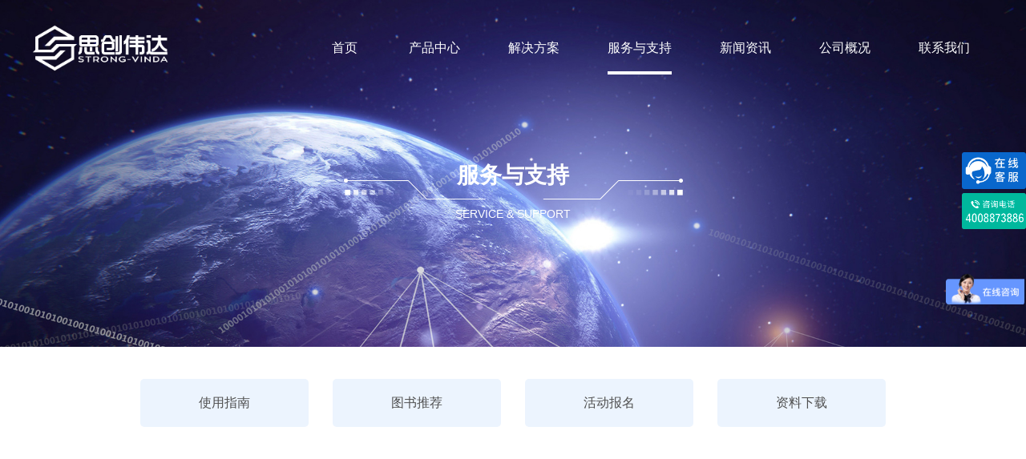

--- FILE ---
content_type: text/html; charset=utf-8
request_url: http://strong-vinda.com/service/217.html
body_size: 2151
content:
<!DOCTYPE html>
<html>
<head>
    <title>使用指南 - 服务与支持 - 思创伟达</title>
    <meta name="keywords" content="" />
    <meta name="description" content="" />
    <meta http-equiv="Content-Type" content="text/html; charset=UTF-8">
    <link rel="stylesheet" href="/Public/home/layui/css/layui.css">
    <link rel="stylesheet" href="/Public/home/css/owl.carousel.css">
    <link rel="stylesheet" href="/Public/home/css/owl.theme.default.min.css">
    <link rel="stylesheet" type="text/css" href="/Public/home/css/base.css">
    <link rel="stylesheet" type="text/css" href="/Public/home/css/common.css">
	<script>
var _hmt = _hmt || [];
(function() {
  var hm = document.createElement("script");
  hm.src = "https://hm.baidu.com/hm.js?57928d3e26305085cd6c23c0d65c3cf0";
  var s = document.getElementsByTagName("script")[0]; 
  s.parentNode.insertBefore(hm, s);
})();
</script>

</head>
<body>
<div class="top-wrap">
    <nav class="light-white lighten-1" role="navigation">
        <div class="container">
            <a id="logo-container" href="/" class="brand-logo">
                <img src="/Public/home/images/logo.png">
            </a>
            <ul class="right-nav">
                <li><a href="/" >首页</a></li>
            <li>
                    <a  href="/lists/1.html">产品中心</a>
                <div class="pro-list">
                    <a href="/lists/7.html">数据与统计分析</a><a href="/lists/8.html">建模与优化</a><a href="/lists/14.html">结构方程和质性分析</a><a href="/lists/15.html">模拟仿真</a>                    </div>                </li><li>
                    <a  href="/lists/2.html">解决方案</a>
                                </li><li>
                    <a class="cur" href="/service.html">服务与支持</a>
                <div class="pro-list">
                    <a href="/service.html">使用指南</a><a href="/lists/20.html">图书推荐</a><a href="/lists/27.html">活动报名</a><a href="/xiazai.html">资料下载</a>                    </div>                </li><li>
                    <a  href="/lists/21.html">新闻资讯</a>
                                </li><li>
                    <a  href="/content/5.html">公司概况</a>
                <div class="pro-list">
                    <a href="/content/9.html">公司概况</a><a href="/lists/22.html">公司活动</a><a href="/lists/24.html">典型客户</a><a href="/lists/25.html">合作伙伴</a>                    </div>                </li><li>
                    <a  href="/lists/6.html">联系我们</a>
                <div class="pro-list">
                    <a href="/lists/11.html">联系我们  </a>                    </div>                </li>            </ul>
        </div>
    </nav>
<link rel="stylesheet" href="/Public/home/css/news.css">
    <!-- banner -->
    <div class="banner">
        <img src="/Uploads/keditor/image/20210611/20210611152412_55535.jpg" alt="服务与支持">
        <div class="com-title">
            <h2>服务与支持</h2>
            <p>SERVICE &amp; SUPPORT</p>
        </div>
    </div>
</div>
<div class="s-title">
<a class="cur"><i></i>使用指南</a><a href="/lists/20.html"><i></i>图书推荐</a><a href="/lists/27.html"><i></i>活动报名</a><a href="/xiazai.html"><i></i>资料下载</a></div>
<div class="news-detailcon">
    <div class="container-in">
        <h1></h1>
                <div class="link-wrap">
            <a href="javascript:void(0)"> &nbsp;<&nbsp;无  </a>
            <a href="javascript:void(0)">无   ></a>
        </div>
    </div>
</div>
<!--底部-->
<footer>
    <div class="container">
        <div class="layui-row">
            <div class="layui-col-xs2">
                <div class="f-logo">
                    <img src="/Public/home/images/f-logo.png" alt="" width="140px">
                </div>
            </div>
        <div class="layui-col-xs2">
                <h2>产品中心</h2>
            <a href="/Lists/1.html">数据与统计分析</a><a href="/Lists/8.html">建模与优化</a><a href="/Lists/14.html">结构方程和质性分析</a><a href="/Lists/15.html">模拟仿真</a>            </div><div class="layui-col-xs2">
                <h2>服务与支持</h2>
            <a href="/xiazai.html">资料下载</a><a href="http://www.strong-vinda.com/service.html">课程培训</a><a href="/Lists/20.html">图书推荐</a><a href="Lists/27.html">活动报名</a>            </div><div class="layui-col-xs2">
                <h2>关于我们</h2>
            <a href="http://www.strong-vinda.com/Content/9.html">公司简介</a><a href="http://www.strong-vinda.com/Lists/6.html">联系我们</a><a href="http://www.strong-vinda.com/Lists/24.html">公司典型用户</a><a href="http://www.strong-vinda.com/Lists/22.html">公司动态</a><a href="http://www.strong-vinda.com/Lists/24.html">合作伙伴</a>            </div>            <div class="layui-col-xs2">
                <div class="f-phone">
                    <b>客服电话：</b>
                    <h3>4008873886</h3>
                </div>
                <div class="f-add">
                    <b>总部地址：</b>
                    <h3>北京市海淀区阜成路81号院2号楼4层</h3>
                </div>
            </div>
            <div class="layui-col-xs2" style="display: none">
                <div class="ewm-wrap">
                    <img src="/Uploads/keditor/image/20210608/20210608102220_15692.jpg" alt="">
                     <p>关注我们</p>
                </div>
                
            </div>
        </div>
    </div>
    <div class="f-bottom">
        <div class="container">
            <span>版权所有：北京思创伟达信息技术有限公司               <a href="http://beian.miit.gov.cn/" style="display:inline-block;" target="_blank">京ICP备16041250号 </a>
               <a target="_blank" href="http://www.beian.gov.cn/portal/registerSystemInfo?recordcode=11010802040630" style="display:inline-block;text-decoration:none;height:20px;line-height:20px;"><img src="/Public/home/images/beianicn.png" alt="">京公网安备 11010802040630号</a >

            </span>
             <span>技术支持：牵亿网讯</span>
        </div>

    </div>
</footer>
<div class="oth-wrap">
    <a href="https://p.qiao.baidu.com/cps/chat?siteId=16703507&userId=19973790&siteToken=6fa184a6e8e8f46df4793741241af7d3" target="_blank"><img src="/Public/home/images/right-kf.png" alt=""></a>
    <a><img src="/Public/home/images/right-ph.png" alt=""></a>
    <!--<a><img src="/Public/home/images/right-wx.png" alt=""></a>-->
</div>
<script>
$("table").each(function () {
  $(this).find("td").css("width",100/$(this).find("td").length + "%")
})

</script>
</body>
</html>

--- FILE ---
content_type: text/css
request_url: http://strong-vinda.com/Public/home/css/base.css
body_size: 748
content:
html{
	font-size: 62.5%;
  overflow-x: hidden;
}
html {
  background: white;
  font-family: Microsoft YaHei, MicrosoftJhengHei, STHeiti, MingLiu, sans-serif;
  -webkit-overflow-scrolling: touch;
}
i{
  font-style: normal;
}
body,
div,
dl,
dt,
dd,
ul,
ol,
li,
h1,
h2,
h3,
h4,
h5,
h6,
pre,
code,
form,
fieldset,
legend,
input,
textarea,
p,
blockquote,
th,
td,
hr,
button,
article,
aside,
details,
figcaption,
figure,
footer,
header,
hgroup,
menu,
nav,
section {
  -webkit-box-sizing: border-box;
  -webkit-tap-highlight-color: rgba(0, 0, 0, 0);
  padding: 0;
  margin: 0;
  outline: none;
  box-sizing: border-box;
}
input,
select,
textarea {
  /*-webkit-appearance: none;*/
}
fieldset,
img {
  border: none;
}
address,
caption,
cite,
code,
dfn,
em,
th,
var {
  font-style: normal;
  font-weight: 500;
}
ol,
ul {
  list-style: none;
}
caption,
th {
  text-align: left;
}
h1,
h2,
h3,
h4,
h5,
h6 {
  font-size: 100%;
  font-weight: 500;
}
a:hover {
  text-decoration: none;
}
ins,
a {
  text-decoration: none;
}
a:focus,
*:focus {
  outline: none;
}
.fl,
.fr {
  display: inline;
}
.fl {
  float: left;
}
.fr {
  float: right;
}
.clearfix:before,
.clearfix:after {
  content: "";
  display: table;
}
.clearfix:after {
  clear: both;
  overflow: hidden;
}
.clearfix {
  zoom: 1;
  /* for ie6 & ie7 */
}
.clear {
  clear: both;
  display: block;
  font-size: 0;
  height: 0;
  line-height: 0;
  overflow: hidden;
}
.fixed {
  position: fixed;
  z-index: 100;
  top: 0;
  bottom: 0;
  right: 0;
  left: 0;
  background: rgba(0, 0, 0, 0.7);
}
input,
button {
  border: 0;
  /*-webkit-appearance: none;*/
}
img {
  vertical-align: middle;
}



/* common */




--- FILE ---
content_type: text/css
request_url: http://strong-vinda.com/Public/home/css/common.css
body_size: 2283
content:
/*header and footer

*/

html,body{
    min-width: 1280px;
    overflow-x: auto;
}
.container,
.container-in{
    margin-left: auto;
    margin-right: auto;
}
.container{
    width: 1600px;
    
}

.container-in{
    width: 1200px;
}


.top-wrap{
    position: relative;
}
nav{
    position: absolute;
    top: 0;
    left: 50%;
    z-index: 999;
    margin-left: -800px;
}


nav .container{

    margin: 0 auto;

    height: 120px;

    line-height: 120px;

}









nav .brand-logo {

    position: absolute;

    top: 50%;

    transform: translateY(-50%);

    color: #fff;

    display: inline-block;

    font-size: 2.1rem;

    padding: 0;

    white-space: nowrap;

    width: 170px;

  }

  nav .brand-logo img{

    display: block;
    width: 100%;

  }



  .right-nav{

    position: absolute;

    right: 0;

    top: 0;

    padding: 0;

    background: none;

  }

  .right-nav li{

      display: inline-block;

  }

  nav ul a {

    /* transition: background-color .3s; */

    font-size: 16px;

    color: #fff;

    display: block;

    padding: 0;

    margin: 0 30px;

    cursor: pointer;

    position: relative;

  }

  nav ul a:hover{

      color: #fff;

  }

  nav ul a:hover:after,

  nav ul a.cur::after{

      content: '';

      display: block;

      width: 100%;

      height: 4px;

      background-color: #fff;

      position: absolute;

      bottom: 27px;


  }




/* footer */

/* footer */
footer{
    background-color: #004e96;
    color: #fff;
    padding-top: 70px;
    line-height: 38px;
}

footer h2{
    font-weight: bold;
    position: relative;
    margin-bottom: 15px;

}
footer h2:after{
    content: "";
    display: inline-block;
    width: 25px;
    height: 1px;
    background-color: #fff;
    position: absolute;
    left: 0;
    bottom: -3px;
}

footer a{
    display: block;
    color: #a3b5cf;
}
footer a:hover{
    color: #fff;
}
footer .f-phone,
footer .f-add{
    line-height: 22px;
    padding-left: 60px;
}

footer .f-phone b,
footer .f-add b{
    color: #2883de;
}

footer .f-phone h3,
footer .f-add h3{
    font-size: 17px;
    font-weight: bold;
}
footer .f-phone{
    margin-bottom: 30px;
    background: url("../images/f-phone.png") no-repeat left center;
}
footer .f-add{

    background: url("../images/f-add.png") no-repeat left center;
}

footer  .ewm-wrap{
    text-align: center;
}


footer  .f-bottom{
    border-top: 1px solid #3371ab;
    color: #a3b5cf;
    padding: 5px 0;
    margin-top: 50px;
}
footer  .f-bottom span:nth-child(1){
    padding-left: 64px;

}
footer  .f-bottom span:nth-child(2){
    float:right;
    padding-right: 100px;
}

footer .f-logo{
    text-align: center;
}



footer .layui-col-xs2:nth-child(2){
    padding-left: 50px;
}
footer .layui-col-xs2:nth-child(3){
    padding-left: 20px;
}







/* common-title */

/* com-title */
.com-title{
    text-align: center;
    /* padding: 70px 0; */
    padding: 50px 0;
}
.com-title h2{
    font-size: 28px;
    font-weight: bold;
    font-family: "黑体";
    line-height: 60px;
    margin-bottom: 10px;
    color: #333;
    background: url("../images/title-bg.png") no-repeat center bottom;
}

.com-title p{
    font-size: 14px;
    text-transform: uppercase;
    font-family: "arial";
    color: #808080;
}
.fyckgdmore{margin-top: 30px;text-align: center}
.typical .fyckgdmore a{display: inline-block;padding: 0 30px;-webkit-border-radius:30px;-moz-border-radius:30px;border-radius:30px;width: 120px;height: 40px;line-height: 40px;border: 1px solid #0061de;color: #0061de;float: inherit;margin: 0}
.typical .fyckgdmore a:hover{background: #0061de;color: #fff}

@media (max-width: 1680px){
    .container{
        width: 1200px;
    }
     
    nav{
     margin-left: -600px;
    }
 }
 



 /* .com-title */
 .banner{
     position: relative;
 }
 .banner .com-title{
     position: absolute;
     top: 32%;
     width: 1200px;
     left: 50%;
     margin-left: -600px;
     text-align: center;
 }
.banner img{
    max-width: 100%;
}
 .banner .com-title h2{
     background-image: url("../images/title-bg2.png");
 }
 .banner .com-title h2,
 .banner .com-title p{
     color: #fff;
 }




/* 合作伙伴 */
.Partner-section {
  padding-top: 75px;
  padding-bottom: 160px;
}
.Partner-section .layui-row a{
    display: block;
    border-radius: 10px;
    box-shadow: 0 0 12px #ddd;
    overflow: hidden;
    transition: all .4s ease;
}
.Partner-section .layui-row a:hover{
    box-shadow: 0 0 25px #bbb;
    
}
.Partner-section .layui-row a img{
    max-width: 100%;
}

/* 服务支持 */
.service-section a,
.service-section .layui-row a h2,
.service-section .layui-row a h2 b{
    transition: all .4s ease-in;
}
.service-section a{
    display: block;
    border-bottom: 3px solid #e5e5e5;
    padding-bottom: 20px;
}

.service-section .layui-row a p{
    font-size: 16px;
    line-height: 24px;
    max-height: 25px;
    overflow: hidden;
    text-overflow: ellipsis;
    white-space: nowrap;
    color: #333;
}
.service-section .layui-row a i{
    display: inline-block;
    width: 22px;
    height: 10px;
    background: url("../images/icon-arrow-right.png") no-repeat left center;
    margin-top: 15px;

}

.service-section a .img-wrap{
    overflow: hidden;
}

.service-section a .img-wrap img{
    transition: all .5s ease;
}
.service-section .layui-row a:hover img{
    transform: scale(1.1);
    opacity: .8;
}

.service-section .layui-row a:hover i{
    background-image: url("../images/icon-arrow-right-hover.png");
}

.service-section .layui-row a:hover {
    border-bottom-color: #1972cb;
}



/* 热门产品 公用 */
.hot-procon {
    line-height: 30px;
}
.hot-procon .logo{
    height: 48px;
}
.hot-procon .logo img{
    max-width: 100%;;
    max-height: 100%;
}
.hot-procon h2{
    font-size: 24px;
    margin-top: 25px;
    margin-bottom: 20px;
    height: 30px;
    overflow: hidden;
}

.hot-procon  p{
    font-size: 14px;
    font-family: "黑体";
    color: #a3a3a3;
    max-height: 60px;
    overflow: hidden;
}

.hot-procon a{
    font-size: 14px;
    border: 1px solid #a5beef;
    padding: 5px 13px;
    color: #1972cb;
    margin-top: 20px;
    display: inline-block;
    transition: all .4s ease-in;
}
.hot-procon  a:hover{
    background: #1972cb;
    color: #fff;
}





.s-title{
    text-align: center;
    padding: 40px 0;
}

.s-title a{
    display: inline-block;
    height: 60px;
    margin: 0 15px;
    line-height: 60px;
    color: #fff;
    font-size: 16px;
    border-radius: 5px;
    vertical-align: middle;
    width: 210px;
    background-color: #ecf4fe;
    color: #505050;
    overflow: hidden;
}
.s-title a i{
    /* display: inline-block; */
    vertical-align: middle;
    display: none;
}




.page{
    text-align:center;
    line-height:30px;
    border: 1px dashed #e6e6e6;
    padding: 18px ;
    margin: 35px 0;
}
.page a{
    display:inline-block;
    color:#555;
   width: 30px;
   height: 30px;
   line-height: 30px;
    margin:0 5px;
    -webkit-border-radius:15px;
    -moz-border-radius:15px;
    border-radius:15px;
    vertical-align: middle;
    text-align: center;
    cursor: pointer;
}
.page a.prev,
.page a.next{
    border: 0;
    border-radius: 50%;
    padding: 0;

}

.page a.prev i,
.page a.next i{
    color: #333;

}
.page a.prev{
    margin-left: 0;
    margin-right: 110px;
}

.page a.next{
    margin-right: 0;
    margin-left: 110px;
}
.page .pageCurrent,
.page a:hover{
    background:#3386d0;
    color:#fff;
}

.page a.home{
    background: url("../images/icon-arrow-left.jpg") no-repeat center;
}
.page a.last{
    background: url("../images/icon-arrow-right.jpg") no-repeat center;
}

.page a.home:hover,
.page a.last:hover,
.page a.prev:hover,
.page a.next:hover{
    background-color: transparent;
    opacity: .8;
}


.oth-wrap{
    position: fixed;
    right: 0 ;
    top:185px;
    z-index: 999;
}

.oth-wrap a{
    display: block;
    width: 80px;
    margin-top: 5px;
}
.oth-wrap a img{width: 100%;}

/* 6-3 */
.right-nav li .pro-list{
    position: absolute;

    background-color: #e7e7e8;
    color: #333;
    border-radius: 5px;
    padding: 10px;
    width: 120px;
    text-align: center;
    display: none;
    top: 100%;
    margin-top: -5px;

}
.right-nav li:hover .pro-list{
    display: block;
}
.right-nav li .pro-list::before{
    content: "";
    border: 10px solid transparent;
    border-bottom: 10px solid #e7e7e8;
    width: 0;
    height: 0px;
    display: block;
    position: absolute;
    top: -19px;
    left: 50%;
    margin-left: -10px;
}


.right-nav li .pro-list a{
    color: #333;
    line-height: 26px;
    font-size: 14px;
    border-bottom: 1px solid #dfdfdf;;
    margin: 0 auto;
    padding: 0;
    height: auto;
}
.right-nav li .pro-list a:hover{
    border-color:  #1e4f91;
}

.right-nav li .pro-list a:hover::after{
    display: none;
}

--- FILE ---
content_type: text/css
request_url: http://strong-vinda.com/Public/home/css/news.css
body_size: 887
content:

.link-wrap{
    border: 1px solid #e5e5e5;
    padding: 30px 10px;
    display: block;
    height: 80px;
    font-size: 14px;
    margin-top: 40px;
}

.link-wrap a:nth-child(1){
    float: left;
}
.link-wrap a:nth-child(2){
    float: right;
}

.news-detailcon{
    line-height: 30px;
    padding-bottom: 25px;
}
.news-detailcon h1{
    font-size: 24px;
    text-align: center;
    padding-top: 45px;
    padding-bottom: 35px;
    border-bottom: 1px solid #e5e5e5;
    margin-bottom: 30px;
}




/* news 新闻中心 */
.news-wrap {
    padding-top: 58px;
    background: url("../images/news-bg.jpg") no-repeat ;
    padding-bottom: 10px;
    background-size: cover;
}
.news-wrap .text{
    background-color: #fff;
    border: 1px solid #e9e9e9;
    padding: 40px 60px 40px 40px;
    line-height: 28px;
}

.news-wrap .text::after{
    content: "";
    width: 65px;
    height: 65px;
    display: block;
    position: absolute;
    right: 0;
    top: 50%;
    margin-top: -33px;
    margin-right: -33px;
    background: url("../images/icon-circle.png") no-repeat center;
}

.news-wrap .text h2{
    font-size: 24px;
    margin-bottom: 28px;
    max-height: 30px;
    overflow: hidden;
    white-space: nowrap;
    text-overflow: ellipsis;

}
.news-wrap .text p{
    color: #666;
    max-height: 90px;
    overflow: hidden;

}

.news-wrap .text a{

    color: #1a74cb;
    margin-top: 15px;
    display: block;
    background: url("../images/arrow-right-blue2.jpg") no-repeat left center;
    padding-left: 43px;
}


.news-wrap .left{
    color: #737373;
    width: 200px;
    float: left;
    padding-left: 47px;

}
.news-wrap .left h3{
    font-size: 24px;
    padding-top: 30px;
    position: relative;
    margin-bottom: 28px;
}
.news-wrap .left h3::after{
    content: "";
    width: 30px;
    height: 2px;
    background-color: #1a74cb;
    position: absolute;
    left: 0;
    bottom: -15px;

}





.news-wrap .layui-row{
    margin-bottom: 30px;
}
.news-wrap .layui-row:hover img{
    transform: scale(1.2);
}

.news-wrap .right{
    float: right;
    width: 218px;
    height: 133px;
    overflow: hidden;
}
.news-wrap .right img{
    transition: all .4s ease;;
}
.news-wrap .left,
.news-wrap .right{
    display: inline-block;
}

.news-wrap .layui-row .layui-col-xs6:nth-child(2){
    padding-top: 58px;
    padding-right: 160px;
}
/* 第二行 */
.news-wrap .layui-row:nth-child(even) .layui-col-xs6:nth-child(1){
    float: right;
}
.news-wrap .layui-row:nth-child(even) .layui-col-xs6:nth-child(2){
    float: left;
    padding-left: 160px;
    padding-right: 0;
}

.news-wrap .layui-row:nth-child(even) .layui-col-xs6:nth-child(2) .left{
    float: right;
    text-align: right;
    padding-right: 47px;
    padding-left: 0;

}
.news-wrap .layui-row:nth-child(even) .layui-col-xs6:nth-child(2) .left h3:after{
    right: 0;
    left: auto;
}
.news-wrap .layui-row:nth-child(even) .layui-col-xs6:nth-child(2) .right{
    float: left;
}
.news-wrap .layui-row:nth-child(even) .layui-col-xs6:nth-child(1) .text::after{
    left: 0;
    right: auto;
    margin-left: -33px;
}
.news-wrap .layui-row:hover .text h2{
    color: #1a74cb;

}



